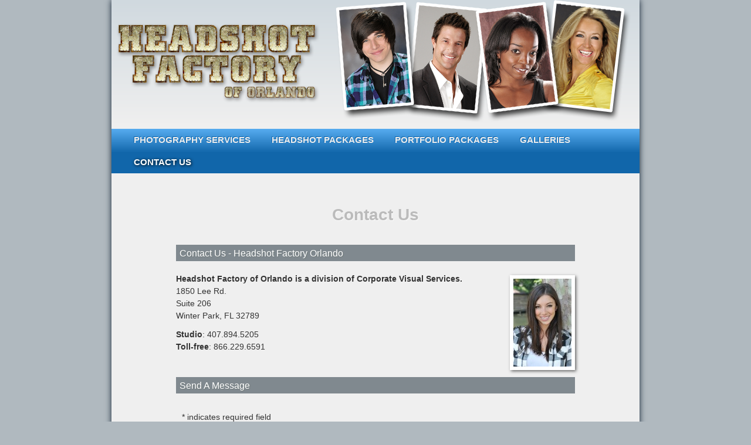

--- FILE ---
content_type: text/css
request_url: http://www.headshotfactoryorlando.com/wp-content/themes/headshot/custom.css
body_size: 703
content:
#cta{
    background:#406 url(gs.php?t=top&h=40&w=1&sc=739&ec=406) repeat-x right top;
	padding: 10px 25px;
	color: #DAF;
	text-align: center;
	font: Bold 18px Arial,Helvetica,sans-serif;
	text-shadow: #000 -1px -1px 1px;
}

a.cat-box{
	width:21%;
	margin: 1%;
	padding: 1%;
	display: block;
	float: left;
    background:#FFF;	
	text-align: center;
	box-shadow: 2px 2px 5px #666;
	-moz-box-shadow: 2px 2px 5px #666;
	-webkit-box-shadow: 2px 2px 5px #666;
}

a.cat-box:hover{
	box-shadow: 2px 2px 10px #111;
	-moz-box-shadow: 2px 2px 10px #111;
	-webkit-box-shadow: 2px 2px 10px #111;
}

a.cat-box h4 {
	padding-bottom: 10px;
	color: #999;
	font: 18px Arial,Helvetica,sans-serif;
	margin-bottom: 0;
}

#content img.alignright, #content img.alignleft {
	border: 6px solid #FFF;
	box-shadow: 2px 2px 5px #666;
	-moz-box-shadow: 2px 2px 5px #666;
	-webkit-box-shadow: 2px 2px 5px #666;
}

#content h3{
    background:#80898F;
    padding: 2px 6px;
    font-weight:bolderd;
    color: #FFF;
	text-shadow: #707A79 1px 1px 1px;
	clear: both;
}
#content p{
	padding: 0 10px;
}

#content table.pricegrid{
	width: 65%;
	text-align: center;
	background: #fff;
	border: none;
	margin: 0 10px;
}

#content table.pricegrid tr.tblhdr{
	font-weight: bold;
    background:#A0A9AF url(gs.php?t=top&h=40&w=1&sc=D0D9DF&ec=A0A9AF) repeat-x right top;
	color: #fff;	
}

#content table.pricegrid tr{
	background: #FFF;
}

#content table.pricegrid td{
	width: 33%;
	padding: 3px;
}

#content .pricebox{
	display: inline-block;
	float: left;
	width: 46%;
	margin: 2%;
	background: #DDD;	
    background:#FFF url(gs.php?t=top&h=50&w=1&sc=FFF&ec=EEE) repeat-x right bottom;
	box-shadow: 2px 2px 5px #666;
	-moz-box-shadow: 2px 2px 5px #666;
	-webkit-box-shadow: 2px 2px 5px #666;
}
#content .pricebox .price{
	display: inline-block;
	float: right;
	padding: 8px;
	background: #900;
	color: #fff;
	font: Bold 14px Arial,Helvetica,sans-serif;
}

#content .pricebox h2{
	margin: 0;
	background: #DADCDF;
	display: inline-block;
	padding: 8px;
	float: left;
	color: #406;
	font: Bold 14px Arial,Helvetica,sans-serif;
	text-transform: uppercase;
}

#content .pricebox p{
	clear: both;
	padding: 20px;
	margin-bottom: 0px;
	margin-top: 0px;
}

--- FILE ---
content_type: text/css
request_url: http://www.headshotfactoryorlando.com/wp-content/themes/headshot/custom.css
body_size: 703
content:
#cta{
    background:#406 url(gs.php?t=top&h=40&w=1&sc=739&ec=406) repeat-x right top;
	padding: 10px 25px;
	color: #DAF;
	text-align: center;
	font: Bold 18px Arial,Helvetica,sans-serif;
	text-shadow: #000 -1px -1px 1px;
}

a.cat-box{
	width:21%;
	margin: 1%;
	padding: 1%;
	display: block;
	float: left;
    background:#FFF;	
	text-align: center;
	box-shadow: 2px 2px 5px #666;
	-moz-box-shadow: 2px 2px 5px #666;
	-webkit-box-shadow: 2px 2px 5px #666;
}

a.cat-box:hover{
	box-shadow: 2px 2px 10px #111;
	-moz-box-shadow: 2px 2px 10px #111;
	-webkit-box-shadow: 2px 2px 10px #111;
}

a.cat-box h4 {
	padding-bottom: 10px;
	color: #999;
	font: 18px Arial,Helvetica,sans-serif;
	margin-bottom: 0;
}

#content img.alignright, #content img.alignleft {
	border: 6px solid #FFF;
	box-shadow: 2px 2px 5px #666;
	-moz-box-shadow: 2px 2px 5px #666;
	-webkit-box-shadow: 2px 2px 5px #666;
}

#content h3{
    background:#80898F;
    padding: 2px 6px;
    font-weight:bolderd;
    color: #FFF;
	text-shadow: #707A79 1px 1px 1px;
	clear: both;
}
#content p{
	padding: 0 10px;
}

#content table.pricegrid{
	width: 65%;
	text-align: center;
	background: #fff;
	border: none;
	margin: 0 10px;
}

#content table.pricegrid tr.tblhdr{
	font-weight: bold;
    background:#A0A9AF url(gs.php?t=top&h=40&w=1&sc=D0D9DF&ec=A0A9AF) repeat-x right top;
	color: #fff;	
}

#content table.pricegrid tr{
	background: #FFF;
}

#content table.pricegrid td{
	width: 33%;
	padding: 3px;
}

#content .pricebox{
	display: inline-block;
	float: left;
	width: 46%;
	margin: 2%;
	background: #DDD;	
    background:#FFF url(gs.php?t=top&h=50&w=1&sc=FFF&ec=EEE) repeat-x right bottom;
	box-shadow: 2px 2px 5px #666;
	-moz-box-shadow: 2px 2px 5px #666;
	-webkit-box-shadow: 2px 2px 5px #666;
}
#content .pricebox .price{
	display: inline-block;
	float: right;
	padding: 8px;
	background: #900;
	color: #fff;
	font: Bold 14px Arial,Helvetica,sans-serif;
}

#content .pricebox h2{
	margin: 0;
	background: #DADCDF;
	display: inline-block;
	padding: 8px;
	float: left;
	color: #406;
	font: Bold 14px Arial,Helvetica,sans-serif;
	text-transform: uppercase;
}

#content .pricebox p{
	clear: both;
	padding: 20px;
	margin-bottom: 0px;
	margin-top: 0px;
}